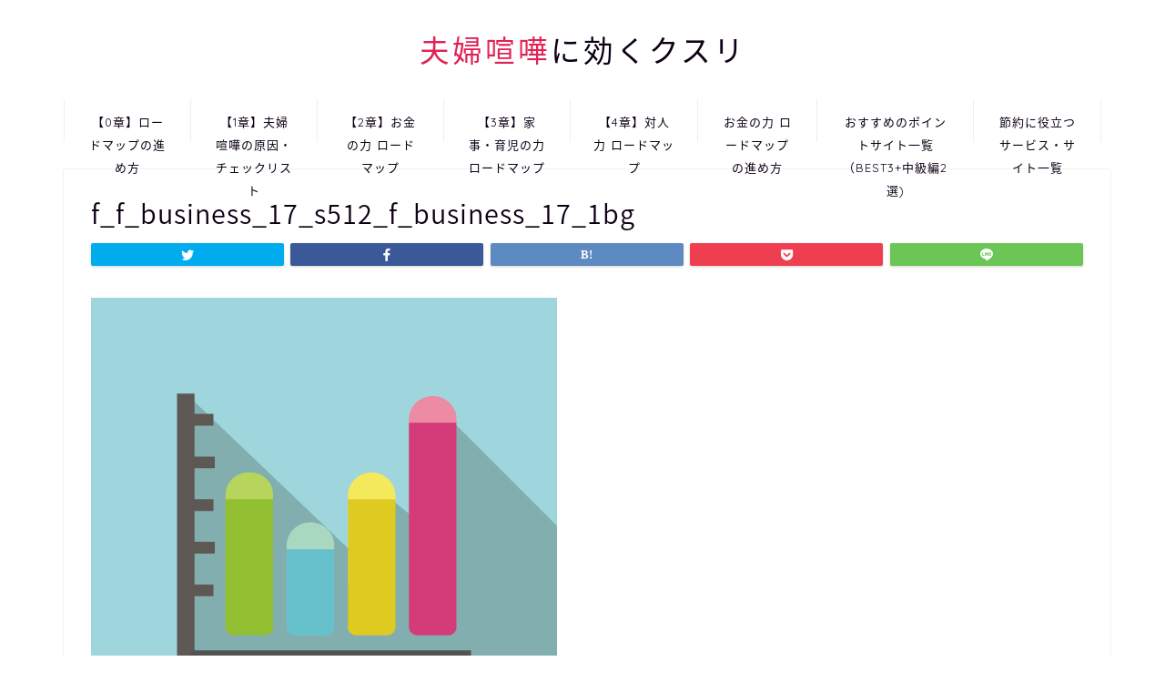

--- FILE ---
content_type: text/html; charset=UTF-8
request_url: https://richplan1000.com/savings/beginner-skill-sideline-success/attachment/f_f_business_17_s512_f_business_17_1bg/
body_size: 13776
content:
<!DOCTYPE html>
<html lang="ja">
<head prefix="og: http://ogp.me/ns# fb: http://ogp.me/ns/fb# article: http://ogp.me/ns/article#">
<meta charset="utf-8">
<meta http-equiv="X-UA-Compatible" content="IE=edge">
<meta name="viewport" content="width=device-width, initial-scale=1">
<!-- ここからOGP -->
<meta property="og:type" content="blog">
<meta property="og:title" content="f_f_business_17_s512_f_business_17_1bg｜夫婦喧嘩に効くクスリ"> 
<meta property="og:url" content="https://richplan1000.com/savings/beginner-skill-sideline-success/attachment/f_f_business_17_s512_f_business_17_1bg/"> 
<meta property="og:description" content=""> 
<meta property="og:image" content="https://richplan1000.com/wp-content/themes/jin/img/noimg.png">
<meta property="og:site_name" content="夫婦喧嘩に効くクスリ">
<meta property="fb:admins" content="">
<meta name="twitter:card" content="summary">
<!-- ここまでOGP --> 

<meta name="description" itemprop="description" content="" >

<title>f_f_business_17_s512_f_business_17_1bg | 夫婦喧嘩に効くクスリ</title>

		<!-- All in One SEO 4.1.3.4 -->
		<meta name="robots" content="max-snippet:-1, max-image-preview:large, max-video-preview:-1"/>
		<meta name="google-site-verification" content="xtCa8Md-Mmue45mbHvnfyT5_N1aQAPpALlLKtEd9B3Q" />
		<meta property="og:site_name" content="夫婦喧嘩に効くクスリ | 夫婦喧嘩に疲れたあなたへ。3つの力（お金の力、家事・育児を楽にする力、対人力）を鍛えて、夫婦喧嘩を無くすブログです。" />
		<meta property="og:type" content="article" />
		<meta property="og:title" content="f_f_business_17_s512_f_business_17_1bg | 夫婦喧嘩に効くクスリ" />
		<meta property="article:published_time" content="2020-09-19T13:48:36Z" />
		<meta property="article:modified_time" content="2020-09-19T13:48:36Z" />
		<meta name="twitter:card" content="summary" />
		<meta name="twitter:domain" content="richplan1000.com" />
		<meta name="twitter:title" content="f_f_business_17_s512_f_business_17_1bg | 夫婦喧嘩に効くクスリ" />
		<meta name="google" content="nositelinkssearchbox" />
		<script type="application/ld+json" class="aioseo-schema">
			{"@context":"https:\/\/schema.org","@graph":[{"@type":"WebSite","@id":"https:\/\/richplan1000.com\/#website","url":"https:\/\/richplan1000.com\/","name":"\u592b\u5a66\u55a7\u5629\u306b\u52b9\u304f\u30af\u30b9\u30ea","description":"\u592b\u5a66\u55a7\u5629\u306b\u75b2\u308c\u305f\u3042\u306a\u305f\u3078\u30023\u3064\u306e\u529b\uff08\u304a\u91d1\u306e\u529b\u3001\u5bb6\u4e8b\u30fb\u80b2\u5150\u3092\u697d\u306b\u3059\u308b\u529b\u3001\u5bfe\u4eba\u529b\uff09\u3092\u935b\u3048\u3066\u3001\u592b\u5a66\u55a7\u5629\u3092\u7121\u304f\u3059\u30d6\u30ed\u30b0\u3067\u3059\u3002","publisher":{"@id":"https:\/\/richplan1000.com\/#organization"}},{"@type":"Organization","@id":"https:\/\/richplan1000.com\/#organization","name":"\u592b\u5a66\u55a7\u5629\u306b\u52b9\u304f\u30af\u30b9\u30ea","url":"https:\/\/richplan1000.com\/"},{"@type":"BreadcrumbList","@id":"https:\/\/richplan1000.com\/savings\/beginner-skill-sideline-success\/attachment\/f_f_business_17_s512_f_business_17_1bg\/#breadcrumblist","itemListElement":[{"@type":"ListItem","@id":"https:\/\/richplan1000.com\/#listItem","position":"1","item":{"@type":"WebPage","@id":"https:\/\/richplan1000.com\/","name":"\u30db\u30fc\u30e0","description":"\u306f\u3058\u3081\u306b \u30100\u7ae0\u3011\u30ed\u30fc\u30c9\u30de\u30c3\u30d7\u306e\u9032\u3081\u65b9 \u21d2\u30100\u7ae0\u3011\u672c\u7de8\u3078 \u672c\u7de8 \u30101\u7ae0\u3011\u592b\u5a66\u55a7\u5629\u306e\u539f\u56e0\u30fb\u30c1\u30a7\u30c3\u30af\u30ea\u30b9","url":"https:\/\/richplan1000.com\/"},"nextItem":"https:\/\/richplan1000.com\/savings\/beginner-skill-sideline-success\/attachment\/f_f_business_17_s512_f_business_17_1bg\/#listItem"},{"@type":"ListItem","@id":"https:\/\/richplan1000.com\/savings\/beginner-skill-sideline-success\/attachment\/f_f_business_17_s512_f_business_17_1bg\/#listItem","position":"2","item":{"@type":"WebPage","@id":"https:\/\/richplan1000.com\/savings\/beginner-skill-sideline-success\/attachment\/f_f_business_17_s512_f_business_17_1bg\/","name":"f_f_business_17_s512_f_business_17_1bg","url":"https:\/\/richplan1000.com\/savings\/beginner-skill-sideline-success\/attachment\/f_f_business_17_s512_f_business_17_1bg\/"},"previousItem":"https:\/\/richplan1000.com\/#listItem"}]},{"@type":"Person","@id":"https:\/\/richplan1000.com\/author\/s081148\/#author","url":"https:\/\/richplan1000.com\/author\/s081148\/","name":"s081148","image":{"@type":"ImageObject","@id":"https:\/\/richplan1000.com\/savings\/beginner-skill-sideline-success\/attachment\/f_f_business_17_s512_f_business_17_1bg\/#authorImage","url":"https:\/\/secure.gravatar.com\/avatar\/3c9275c5f6ea84afc867da24cc51a30a?s=96&d=mm&r=g","width":"96","height":"96","caption":"s081148"}},{"@type":"ItemPage","@id":"https:\/\/richplan1000.com\/savings\/beginner-skill-sideline-success\/attachment\/f_f_business_17_s512_f_business_17_1bg\/#itempage","url":"https:\/\/richplan1000.com\/savings\/beginner-skill-sideline-success\/attachment\/f_f_business_17_s512_f_business_17_1bg\/","name":"f_f_business_17_s512_f_business_17_1bg | \u592b\u5a66\u55a7\u5629\u306b\u52b9\u304f\u30af\u30b9\u30ea","inLanguage":"ja","isPartOf":{"@id":"https:\/\/richplan1000.com\/#website"},"breadcrumb":{"@id":"https:\/\/richplan1000.com\/savings\/beginner-skill-sideline-success\/attachment\/f_f_business_17_s512_f_business_17_1bg\/#breadcrumblist"},"author":"https:\/\/richplan1000.com\/author\/s081148\/#author","creator":"https:\/\/richplan1000.com\/author\/s081148\/#author","datePublished":"2020-09-19T13:48:36+09:00","dateModified":"2020-09-19T13:48:36+09:00"}]}
		</script>
		<script type="text/javascript" >
			window.ga=window.ga||function(){(ga.q=ga.q||[]).push(arguments)};ga.l=+new Date;
			ga('create', "UA-121697263-1", 'auto');
			ga('send', 'pageview');
		</script>
		<script async src="https://www.google-analytics.com/analytics.js"></script>
		<!-- All in One SEO -->

<link rel='dns-prefetch' href='//ajax.googleapis.com' />
<link rel='dns-prefetch' href='//cdnjs.cloudflare.com' />
<link rel='dns-prefetch' href='//use.fontawesome.com' />
<link rel='dns-prefetch' href='//s.w.org' />
<link rel="alternate" type="application/rss+xml" title="夫婦喧嘩に効くクスリ &raquo; フィード" href="https://richplan1000.com/feed/" />
<link rel="alternate" type="application/rss+xml" title="夫婦喧嘩に効くクスリ &raquo; コメントフィード" href="https://richplan1000.com/comments/feed/" />
<link rel="alternate" type="application/rss+xml" title="夫婦喧嘩に効くクスリ &raquo; f_f_business_17_s512_f_business_17_1bg のコメントのフィード" href="https://richplan1000.com/savings/beginner-skill-sideline-success/attachment/f_f_business_17_s512_f_business_17_1bg/feed/" />
		<script type="text/javascript">
			window._wpemojiSettings = {"baseUrl":"https:\/\/s.w.org\/images\/core\/emoji\/13.0.1\/72x72\/","ext":".png","svgUrl":"https:\/\/s.w.org\/images\/core\/emoji\/13.0.1\/svg\/","svgExt":".svg","source":{"concatemoji":"https:\/\/richplan1000.com\/wp-includes\/js\/wp-emoji-release.min.js?ver=5.6.16"}};
			!function(e,a,t){var n,r,o,i=a.createElement("canvas"),p=i.getContext&&i.getContext("2d");function s(e,t){var a=String.fromCharCode;p.clearRect(0,0,i.width,i.height),p.fillText(a.apply(this,e),0,0);e=i.toDataURL();return p.clearRect(0,0,i.width,i.height),p.fillText(a.apply(this,t),0,0),e===i.toDataURL()}function c(e){var t=a.createElement("script");t.src=e,t.defer=t.type="text/javascript",a.getElementsByTagName("head")[0].appendChild(t)}for(o=Array("flag","emoji"),t.supports={everything:!0,everythingExceptFlag:!0},r=0;r<o.length;r++)t.supports[o[r]]=function(e){if(!p||!p.fillText)return!1;switch(p.textBaseline="top",p.font="600 32px Arial",e){case"flag":return s([127987,65039,8205,9895,65039],[127987,65039,8203,9895,65039])?!1:!s([55356,56826,55356,56819],[55356,56826,8203,55356,56819])&&!s([55356,57332,56128,56423,56128,56418,56128,56421,56128,56430,56128,56423,56128,56447],[55356,57332,8203,56128,56423,8203,56128,56418,8203,56128,56421,8203,56128,56430,8203,56128,56423,8203,56128,56447]);case"emoji":return!s([55357,56424,8205,55356,57212],[55357,56424,8203,55356,57212])}return!1}(o[r]),t.supports.everything=t.supports.everything&&t.supports[o[r]],"flag"!==o[r]&&(t.supports.everythingExceptFlag=t.supports.everythingExceptFlag&&t.supports[o[r]]);t.supports.everythingExceptFlag=t.supports.everythingExceptFlag&&!t.supports.flag,t.DOMReady=!1,t.readyCallback=function(){t.DOMReady=!0},t.supports.everything||(n=function(){t.readyCallback()},a.addEventListener?(a.addEventListener("DOMContentLoaded",n,!1),e.addEventListener("load",n,!1)):(e.attachEvent("onload",n),a.attachEvent("onreadystatechange",function(){"complete"===a.readyState&&t.readyCallback()})),(n=t.source||{}).concatemoji?c(n.concatemoji):n.wpemoji&&n.twemoji&&(c(n.twemoji),c(n.wpemoji)))}(window,document,window._wpemojiSettings);
		</script>
		<style type="text/css">
img.wp-smiley,
img.emoji {
	display: inline !important;
	border: none !important;
	box-shadow: none !important;
	height: 1em !important;
	width: 1em !important;
	margin: 0 .07em !important;
	vertical-align: -0.1em !important;
	background: none !important;
	padding: 0 !important;
}
</style>
	<link rel='stylesheet' id='wp-block-library-css'  href='https://richplan1000.com/wp-includes/css/dist/block-library/style.min.css?ver=5.6.16' type='text/css' media='all' />
<link rel='stylesheet' id='contact-form-7-css'  href='https://richplan1000.com/wp-content/plugins/contact-form-7/includes/css/styles.css?ver=5.4.2' type='text/css' media='all' />
<link rel='stylesheet' id='parent-style-css'  href='https://richplan1000.com/wp-content/themes/jin/style.css?ver=5.6.16' type='text/css' media='all' />
<link rel='stylesheet' id='theme-style-css'  href='https://richplan1000.com/wp-content/themes/jin-child/style.css?ver=5.6.16' type='text/css' media='all' />
<link rel='stylesheet' id='fontawesome-style-css'  href='https://use.fontawesome.com/releases/v5.6.3/css/all.css?ver=5.6.16' type='text/css' media='all' />
<link rel='stylesheet' id='swiper-style-css'  href='https://cdnjs.cloudflare.com/ajax/libs/Swiper/4.0.7/css/swiper.min.css?ver=5.6.16' type='text/css' media='all' />
<link rel="https://api.w.org/" href="https://richplan1000.com/wp-json/" /><link rel="alternate" type="application/json" href="https://richplan1000.com/wp-json/wp/v2/media/1631" /><link rel='shortlink' href='https://richplan1000.com/?p=1631' />
<link rel="alternate" type="application/json+oembed" href="https://richplan1000.com/wp-json/oembed/1.0/embed?url=https%3A%2F%2Frichplan1000.com%2Fsavings%2Fbeginner-skill-sideline-success%2Fattachment%2Ff_f_business_17_s512_f_business_17_1bg%2F" />
<link rel="alternate" type="text/xml+oembed" href="https://richplan1000.com/wp-json/oembed/1.0/embed?url=https%3A%2F%2Frichplan1000.com%2Fsavings%2Fbeginner-skill-sideline-success%2Fattachment%2Ff_f_business_17_s512_f_business_17_1bg%2F&#038;format=xml" />
	<style type="text/css">
		#wrapper{
							background-color: #ffffff;
				background-image: url();
					}
		.related-entry-headline-text span:before,
		#comment-title span:before,
		#reply-title span:before{
			background-color: #1a912a;
			border-color: #1a912a!important;
		}
		
		#breadcrumb:after,
		#page-top a{	
			background-color: #393542;
		}
				footer{
			background-color: #393542;
		}
		.footer-inner a,
		#copyright,
		#copyright-center{
			border-color: #fff!important;
			color: #fff!important;
		}
		#footer-widget-area
		{
			border-color: #fff!important;
		}
				.page-top-footer a{
			color: #393542!important;
		}
				#breadcrumb ul li,
		#breadcrumb ul li a{
			color: #393542!important;
		}
		
		body,
		a,
		a:link,
		a:visited,
		.my-profile,
		.widgettitle,
		.tabBtn-mag label{
			color: #0d0015;
		}
		a:hover{
			color: #265fa5;
		}
						.widget_nav_menu ul > li > a:before,
		.widget_categories ul > li > a:before,
		.widget_pages ul > li > a:before,
		.widget_recent_entries ul > li > a:before,
		.widget_archive ul > li > a:before,
		.widget_archive form:after,
		.widget_categories form:after,
		.widget_nav_menu ul > li > ul.sub-menu > li > a:before,
		.widget_categories ul > li > .children > li > a:before,
		.widget_pages ul > li > .children > li > a:before,
		.widget_nav_menu ul > li > ul.sub-menu > li > ul.sub-menu li > a:before,
		.widget_categories ul > li > .children > li > .children li > a:before,
		.widget_pages ul > li > .children > li > .children li > a:before{
			color: #1a912a;
		}
		.widget_nav_menu ul .sub-menu .sub-menu li a:before{
			background-color: #0d0015!important;
		}
		footer .footer-widget,
		footer .footer-widget a,
		footer .footer-widget ul li,
		.footer-widget.widget_nav_menu ul > li > a:before,
		.footer-widget.widget_categories ul > li > a:before,
		.footer-widget.widget_recent_entries ul > li > a:before,
		.footer-widget.widget_pages ul > li > a:before,
		.footer-widget.widget_archive ul > li > a:before,
		footer .widget_tag_cloud .tagcloud a:before{
			color: #fff!important;
			border-color: #fff!important;
		}
		footer .footer-widget .widgettitle{
			color: #fff!important;
			border-color: #e9546b!important;
		}
		footer .widget_nav_menu ul .children .children li a:before,
		footer .widget_categories ul .children .children li a:before,
		footer .widget_nav_menu ul .sub-menu .sub-menu li a:before{
			background-color: #fff!important;
		}
		#drawernav a:hover,
		.post-list-title,
		#prev-next p,
		#toc_container .toc_list li a{
			color: #0d0015!important;
		}
		
		#header-box{
			background-color: #ffffff;
		}
						@media (min-width: 768px) {
		#header-box .header-box10-bg:before,
		#header-box .header-box11-bg:before{
			border-radius: 2px;
		}
		}
										@media (min-width: 768px) {
			.top-image-meta{
				margin-top: calc(0px - 30px);
			}
		}
		@media (min-width: 1200px) {
			.top-image-meta{
				margin-top: calc(0px);
			}
		}
				.pickup-contents:before{
			background-color: #ffffff!important;
		}
		
		.main-image-text{
			color: #3b4675;
		}
		.main-image-text-sub{
			color: #686357;
		}
		
				@media (min-width: 481px) {
			#site-info{
				padding-top: 30px!important;
				padding-bottom: 30px!important;
			}
		}
		
		#site-info span a{
			color: #0d0015!important;
		}
		
				#headmenu .headsns .line a svg{
			fill: #000000!important;
		}
		#headmenu .headsns a,
		#headmenu{
			color: #000000!important;
			border-color:#000000!important;
		}
						.profile-follow .line-sns a svg{
			fill: #1a912a!important;
		}
		.profile-follow .line-sns a:hover svg{
			fill: #e9546b!important;
		}
		.profile-follow a{
			color: #1a912a!important;
			border-color:#1a912a!important;
		}
		.profile-follow a:hover,
		#headmenu .headsns a:hover{
			color:#e9546b!important;
			border-color:#e9546b!important;
		}
				.search-box:hover{
			color:#e9546b!important;
			border-color:#e9546b!important;
		}
				#header #headmenu .headsns .line a:hover svg{
			fill:#e9546b!important;
		}
		.cps-icon-bar,
		#navtoggle:checked + .sp-menu-open .cps-icon-bar{
			background-color: #0d0015;
		}
		#nav-container{
			background-color: #ffffff;
		}
		.menu-box .menu-item svg{
			fill:#0d0015;
		}
		#drawernav ul.menu-box > li > a,
		#drawernav2 ul.menu-box > li > a,
		#drawernav3 ul.menu-box > li > a,
		#drawernav4 ul.menu-box > li > a,
		#drawernav5 ul.menu-box > li > a,
		#drawernav ul.menu-box > li.menu-item-has-children:after,
		#drawernav2 ul.menu-box > li.menu-item-has-children:after,
		#drawernav3 ul.menu-box > li.menu-item-has-children:after,
		#drawernav4 ul.menu-box > li.menu-item-has-children:after,
		#drawernav5 ul.menu-box > li.menu-item-has-children:after{
			color: #0d0015!important;
		}
		#drawernav ul.menu-box li a,
		#drawernav2 ul.menu-box li a,
		#drawernav3 ul.menu-box li a,
		#drawernav4 ul.menu-box li a,
		#drawernav5 ul.menu-box li a{
			font-size: 13px!important;
		}
		#drawernav3 ul.menu-box > li{
			color: #0d0015!important;
		}
		#drawernav4 .menu-box > .menu-item > a:after,
		#drawernav3 .menu-box > .menu-item > a:after,
		#drawernav .menu-box > .menu-item > a:after{
			background-color: #0d0015!important;
		}
		#drawernav2 .menu-box > .menu-item:hover,
		#drawernav5 .menu-box > .menu-item:hover{
			border-top-color: #1a912a!important;
		}
				.cps-info-bar a{
			background-color: #ffcd44!important;
		}
				@media (min-width: 768px) {
			.post-list-mag .post-list-item:not(:nth-child(2n)){
				margin-right: 2.6%;
			}
		}
				@media (min-width: 768px) {
			#tab-1:checked ~ .tabBtn-mag li [for="tab-1"]:after,
			#tab-2:checked ~ .tabBtn-mag li [for="tab-2"]:after,
			#tab-3:checked ~ .tabBtn-mag li [for="tab-3"]:after,
			#tab-4:checked ~ .tabBtn-mag li [for="tab-4"]:after{
				border-top-color: #1a912a!important;
			}
			.tabBtn-mag label{
				border-bottom-color: #1a912a!important;
			}
		}
		#tab-1:checked ~ .tabBtn-mag li [for="tab-1"],
		#tab-2:checked ~ .tabBtn-mag li [for="tab-2"],
		#tab-3:checked ~ .tabBtn-mag li [for="tab-3"],
		#tab-4:checked ~ .tabBtn-mag li [for="tab-4"],
		#prev-next a.next:after,
		#prev-next a.prev:after,
		.more-cat-button a:hover span:before{
			background-color: #1a912a!important;
		}
		

		.swiper-slide .post-list-cat,
		.post-list-mag .post-list-cat,
		.post-list-mag3col .post-list-cat,
		.post-list-mag-sp1col .post-list-cat,
		.swiper-pagination-bullet-active,
		.pickup-cat,
		.post-list .post-list-cat,
		#breadcrumb .bcHome a:hover span:before,
		.popular-item:nth-child(1) .pop-num,
		.popular-item:nth-child(2) .pop-num,
		.popular-item:nth-child(3) .pop-num{
			background-color: #e9546b!important;
		}
		.sidebar-btn a,
		.profile-sns-menu{
			background-color: #e9546b!important;
		}
		.sp-sns-menu a,
		.pickup-contents-box a:hover .pickup-title{
			border-color: #1a912a!important;
			color: #1a912a!important;
		}
				.pickup-image:after{
			display: none;
		}
				.pro-line svg{
			fill: #1a912a!important;
		}
		.cps-post-cat a,
		.meta-cat,
		.popular-cat{
			background-color: #e9546b!important;
			border-color: #e9546b!important;
		}
		.tagicon,
		.tag-box a,
		#toc_container .toc_list > li,
		#toc_container .toc_title{
			color: #1a912a!important;
		}
		.widget_tag_cloud a::before{
			color: #0d0015!important;
		}
		.tag-box a,
		#toc_container:before{
			border-color: #1a912a!important;
		}
		.cps-post-cat a:hover{
			color: #265fa5!important;
		}
		.pagination li:not([class*="current"]) a:hover,
		.widget_tag_cloud a:hover{
			background-color: #1a912a!important;
		}
		.pagination li:not([class*="current"]) a:hover{
			opacity: 0.5!important;
		}
		.pagination li.current a{
			background-color: #1a912a!important;
			border-color: #1a912a!important;
		}
		.nextpage a:hover span {
			color: #1a912a!important;
			border-color: #1a912a!important;
		}
		.cta-content:before{
			background-color: #393542!important;
		}
		.cta-text,
		.info-title{
			color: #877179!important;
		}
		#footer-widget-area.footer_style1 .widgettitle{
			border-color: #e9546b!important;
		}
		.sidebar_style1 .widgettitle,
		.sidebar_style5 .widgettitle{
			border-color: #1a912a!important;
		}
		.sidebar_style2 .widgettitle,
		.sidebar_style4 .widgettitle,
		.sidebar_style6 .widgettitle,
		#home-bottom-widget .widgettitle,
		#home-top-widget .widgettitle,
		#post-bottom-widget .widgettitle,
		#post-top-widget .widgettitle{
			background-color: #1a912a!important;
		}
		#home-bottom-widget .widget_search .search-box input[type="submit"],
		#home-top-widget .widget_search .search-box input[type="submit"],
		#post-bottom-widget .widget_search .search-box input[type="submit"],
		#post-top-widget .widget_search .search-box input[type="submit"]{
			background-color: #e9546b!important;
		}
		
		.tn-logo-size{
			font-size: 240%!important;
		}
		@media (min-width: 481px) {
		.tn-logo-size img{
			width: calc(240%*0.5)!important;
		}
		}
		@media (min-width: 768px) {
		.tn-logo-size img{
			width: calc(240%*2.2)!important;
		}
		}
		@media (min-width: 1200px) {
		.tn-logo-size img{
			width: 240%!important;
		}
		}
		.sp-logo-size{
			font-size: 120%!important;
		}
		.sp-logo-size img{
			width: 120%!important;
		}
				.cps-post-main ul > li:before,
		.cps-post-main ol > li:before{
			background-color: #e9546b!important;
		}
		.profile-card .profile-title{
			background-color: #1a912a!important;
		}
		.profile-card{
			border-color: #1a912a!important;
		}
		.cps-post-main a{
			color:#1e73be;
		}
		.cps-post-main .marker{
			background: -webkit-linear-gradient( transparent 80%, #ffe2e9 0% ) ;
			background: linear-gradient( transparent 80%, #ffe2e9 0% ) ;
		}
		.cps-post-main .marker2{
			background: -webkit-linear-gradient( transparent 60%, #81d742 0% ) ;
			background: linear-gradient( transparent 60%, #81d742 0% ) ;
		}
		.cps-post-main .jic-sc{
			color:#e9546b;
		}
		
		
		.simple-box1{
			border-color:#f79bb1!important;
		}
		.simple-box2{
			border-color:#96ddc1!important;
		}
		.simple-box3{
			border-color:#ea91a9!important;
		}
		.simple-box4{
			border-color:#81d742!important;
		}
		.simple-box4:before{
			background-color: #81d742;
		}
		.simple-box5{
			border-color:#e896c7!important;
		}
		.simple-box5:before{
			background-color: #e896c7;
		}
		.simple-box6{
			background-color:#ffc1c1!important;
		}
		.simple-box7{
			border-color:#e5acac!important;
		}
		.simple-box7:before{
			background-color:#e5acac!important;
		}
		.simple-box8{
			border-color:#96ddc1!important;
		}
		.simple-box8:before{
			background-color:#96ddc1!important;
		}
		.simple-box9:before{
			background-color:#e1c0e8!important;
		}
				.simple-box9:after{
			border-color:#e1c0e8 #e1c0e8 #fff #fff!important;
		}
				
		.kaisetsu-box1:before,
		.kaisetsu-box1-title{
			background-color:#ffb49e!important;
		}
		.kaisetsu-box2{
			border-color:#ea91a9!important;
		}
		.kaisetsu-box2-title{
			background-color:#ea91a9!important;
		}
		.kaisetsu-box4{
			border-color:#ea91a9!important;
		}
		.kaisetsu-box4-title{
			background-color:#ea91a9!important;
		}
		.kaisetsu-box5:before{
			background-color:#96ddc1!important;
		}
		.kaisetsu-box5-title{
			background-color:#96ddc1!important;
		}
		
		.concept-box1{
			border-color:#85db8f!important;
		}
		.concept-box1:after{
			background-color:#85db8f!important;
		}
		.concept-box1:before{
			content:"ポイント"!important;
			color:#85db8f!important;
		}
		.concept-box2{
			border-color:#f7cf6a!important;
		}
		.concept-box2:after{
			background-color:#f7cf6a!important;
		}
		.concept-box2:before{
			content:"注意点"!important;
			color:#f7cf6a!important;
		}
		.concept-box3{
			border-color:#96ddc1!important;
		}
		.concept-box3:after{
			background-color:#96ddc1!important;
		}
		.concept-box3:before{
			content:"メリット"!important;
			color:#96ddc1!important;
		}
		.concept-box4{
			border-color:#ed8989!important;
		}
		.concept-box4:after{
			background-color:#ed8989!important;
		}
		.concept-box4:before{
			content:"デメリット"!important;
			color:#ed8989!important;
		}
		.concept-box5{
			border-color:#9e9e9e!important;
		}
		.concept-box5:after{
			background-color:#9e9e9e!important;
		}
		.concept-box5:before{
			content:"参考"!important;
			color:#9e9e9e!important;
		}
		.concept-box6{
			border-color:#96ddc1!important;
		}
		.concept-box6:after{
			background-color:#96ddc1!important;
		}
		.concept-box6:before{
			content:"メモ"!important;
			color:#96ddc1!important;
		}
		
		.innerlink-box1,
		.blog-card{
			border-color:#9acc1e!important;
		}
		.innerlink-box1-title{
			background-color:#9acc1e!important;
			border-color:#9acc1e!important;
		}
		.innerlink-box1:before,
		.blog-card-hl-box{
			background-color:#9acc1e!important;
		}
				
		.jin-ac-box01-title::after{
			color: #1a912a;
		}
		
		.color-button01 a,
		.color-button01 a:hover,
		.color-button01:before{
			background-color: #96ddc1!important;
		}
		.top-image-btn-color a,
		.top-image-btn-color a:hover,
		.top-image-btn-color:before{
			background-color: #ffcd44!important;
		}
		.color-button02 a,
		.color-button02 a:hover,
		.color-button02:before{
			background-color: #f79bb1!important;
		}
		
		.color-button01-big a,
		.color-button01-big a:hover,
		.color-button01-big:before{
			background-color: #f79bb1!important;
		}
		.color-button01-big a,
		.color-button01-big:before{
			border-radius: 100px!important;
		}
		.color-button01-big a{
			padding-top: 20px!important;
			padding-bottom: 20px!important;
		}
		
		.color-button02-big a,
		.color-button02-big a:hover,
		.color-button02-big:before{
			background-color: #96ddc1!important;
		}
		.color-button02-big a,
		.color-button02-big:before{
			border-radius: 40px!important;
		}
		.color-button02-big a{
			padding-top: 20px!important;
			padding-bottom: 20px!important;
		}
				.color-button01-big{
			width: 75%!important;
		}
		.color-button02-big{
			width: 75%!important;
		}
				
		
					.top-image-btn-color a:hover,
			.color-button01 a:hover,
			.color-button02 a:hover,
			.color-button01-big a:hover,
			.color-button02-big a:hover{
				opacity: 1;
			}
				
		.h2-style01 h2,
		.h2-style02 h2:before,
		.h2-style03 h2,
		.h2-style04 h2:before,
		.h2-style05 h2,
		.h2-style07 h2:before,
		.h2-style07 h2:after,
		.h3-style03 h3:before,
		.h3-style02 h3:before,
		.h3-style05 h3:before,
		.h3-style07 h3:before,
		.h2-style08 h2:after,
		.h2-style10 h2:before,
		.h2-style10 h2:after,
		.h3-style02 h3:after,
		.h4-style02 h4:before{
			background-color: #1a912a!important;
		}
		.h3-style01 h3,
		.h3-style04 h3,
		.h3-style05 h3,
		.h3-style06 h3,
		.h4-style01 h4,
		.h2-style02 h2,
		.h2-style08 h2,
		.h2-style08 h2:before,
		.h2-style09 h2,
		.h4-style03 h4{
			border-color: #1a912a!important;
		}
		.h2-style05 h2:before{
			border-top-color: #1a912a!important;
		}
		.h2-style06 h2:before,
		.sidebar_style3 .widgettitle:after{
			background-image: linear-gradient(
				-45deg,
				transparent 25%,
				#1a912a 25%,
				#1a912a 50%,
				transparent 50%,
				transparent 75%,
				#1a912a 75%,
				#1a912a			);
		}
				.jin-h2-icons.h2-style02 h2 .jic:before,
		.jin-h2-icons.h2-style04 h2 .jic:before,
		.jin-h2-icons.h2-style06 h2 .jic:before,
		.jin-h2-icons.h2-style07 h2 .jic:before,
		.jin-h2-icons.h2-style08 h2 .jic:before,
		.jin-h2-icons.h2-style09 h2 .jic:before,
		.jin-h2-icons.h2-style10 h2 .jic:before,
		.jin-h3-icons.h3-style01 h3 .jic:before,
		.jin-h3-icons.h3-style02 h3 .jic:before,
		.jin-h3-icons.h3-style03 h3 .jic:before,
		.jin-h3-icons.h3-style04 h3 .jic:before,
		.jin-h3-icons.h3-style05 h3 .jic:before,
		.jin-h3-icons.h3-style06 h3 .jic:before,
		.jin-h3-icons.h3-style07 h3 .jic:before,
		.jin-h4-icons.h4-style01 h4 .jic:before,
		.jin-h4-icons.h4-style02 h4 .jic:before,
		.jin-h4-icons.h4-style03 h4 .jic:before,
		.jin-h4-icons.h4-style04 h4 .jic:before{
			color:#1a912a;
		}
		
		@media all and (-ms-high-contrast:none){
			*::-ms-backdrop, .color-button01:before,
			.color-button02:before,
			.color-button01-big:before,
			.color-button02-big:before{
				background-color: #595857!important;
			}
		}
		
		.jin-lp-h2 h2,
		.jin-lp-h2 h2{
			background-color: transparent!important;
			border-color: transparent!important;
			color: #0d0015!important;
		}
		.jincolumn-h3style2{
			border-color:#1a912a!important;
		}
		.jinlph2-style1 h2:first-letter{
			color:#1a912a!important;
		}
		.jinlph2-style2 h2,
		.jinlph2-style3 h2{
			border-color:#1a912a!important;
		}
		.jin-photo-title .jin-fusen1-down,
		.jin-photo-title .jin-fusen1-even,
		.jin-photo-title .jin-fusen1-up{
			border-left-color:#1a912a;
		}
		.jin-photo-title .jin-fusen2,
		.jin-photo-title .jin-fusen3{
			background-color:#1a912a;
		}
		.jin-photo-title .jin-fusen2:before,
		.jin-photo-title .jin-fusen3:before {
			border-top-color: #1a912a;
		}
		.has-huge-font-size{
			font-size:42px!important;
		}
		.has-large-font-size{
			font-size:36px!important;
		}
		.has-medium-font-size{
			font-size:20px!important;
		}
		.has-normal-font-size{
			font-size:16px!important;
		}
		.has-small-font-size{
			font-size:13px!important;
		}
		
		
	</style>
<style type="text/css">.broken_link, a.broken_link {
	text-decoration: line-through;
}</style><link rel="icon" href="https://richplan1000.com/wp-content/uploads/2021/03/cropped-d160a53f71104dc4e5ed3c300ba3ba79-32x32.jpg" sizes="32x32" />
<link rel="icon" href="https://richplan1000.com/wp-content/uploads/2021/03/cropped-d160a53f71104dc4e5ed3c300ba3ba79-192x192.jpg" sizes="192x192" />
<link rel="apple-touch-icon" href="https://richplan1000.com/wp-content/uploads/2021/03/cropped-d160a53f71104dc4e5ed3c300ba3ba79-180x180.jpg" />
<meta name="msapplication-TileImage" content="https://richplan1000.com/wp-content/uploads/2021/03/cropped-d160a53f71104dc4e5ed3c300ba3ba79-270x270.jpg" />
		<style type="text/css" id="wp-custom-css">
			.proflink a{
	display:block;
	text-align:center;
	padding:7px 10px;
	background:#aaa;/*カラーは変更*/
	width:50%;
	margin:0 auto;
	margin-top:20px;
	border-radius:20px;
	border:3px double #fff;
	font-size:0.65rem;
	color:#fff;
}
.proflink a:hover{
		opacity:0.75;
}
@media (min-width: 768px) {
  .shoplinkbk1,
  .shoplinkkino{
    margin-right: 8px; } 
}

@media (max-width: 767px) {
  .shoplinkbk1,
  .shoplinkkino{
    margin: 0 auto;
    margin-bottom: 1px; } 
}

@media (max-width: 767px) {
  .shoplinkbk1 a,
  .shoplinkkino a{
    padding: 10px; } }

@media (min-width: 768px) {
  .shoplinkbk1 a,
  .shoplinkkino a{
    font-size: 0.8rem;
    padding: 12px 5px; } }

@media (min-width: 1024px) {
  .shoplinkbk1 a,
  .shoplinkkino a{
    padding: 12px 12px; } }

.shoplinkbk1 a,
.shoplinkkino a {
  display: block;
  font-size: 0.85rem;
  text-decoration: none !important;
  color: #fff !important;
  text-align: center;
  border-radius: 2px; }

.shoplinkbk1 a {
  background: #0085cd;
}

.shoplinkkino a{
  background: #85cd00;
}
@media (min-width: 768px) {
.shoplinkseven{
margin-right: 8px; }
}

@media (max-width: 767px) {
.shoplinkseven{
margin: 0 auto;
margin-bottom: 1px; }
}

@media (max-width: 767px) {
.shoplinkseven a{
padding: 10px; } }

@media (min-width: 768px) {
.shoplinkseven a{
font-size: 0.8rem;
padding: 12px 5px; } }

@media (min-width: 1024px) {
.shoplinkseven a{
padding: 12px 12px; } }

.shoplinkseven a {
display: block;
font-size: 0.85rem;
text-decoration: none !important;
color: #fff !important;
text-align: center;
border-radius: 2px; }

.shoplinkseven a{
background: #FF773E;
}
@media (min-width: 768px) {
.shoplinkrakukobo{
margin-right: 8px; }
}

@media (max-width: 767px) {
.shoplinkrakukobo{
margin: 0 auto;
margin-bottom: 1px; }
}

@media (max-width: 767px) {
.shoplinkrakukobo a{
padding: 10px; } }

@media (min-width: 768px) {
.shoplinkrakukobo a{
font-size: 0.8rem;
padding: 12px 5px; } }

@media (min-width: 1024px) {
.shoplinkrakukobo a{
padding: 12px 12px; } }

.shoplinkrakukobo a {
display: block;
font-size: 0.85rem;
text-decoration: none !important;
color: #fff !important;
text-align: center;
border-radius: 2px; }

.shoplinkrakukobo a{
background: #FF69A3;
}

/************************************
** トップページカスタマイズ
************************************/
.home .cps-post-main{
  padding-top:0;
}
.home .top-wrap{
  display:-webkit-box;
    display:-ms-flexbox;
    display:flex;
  -webkit-box-pack: justify;
  -ms-flex-pack: justify;
  justify-content:space-between;
  -ms-flex-wrap: wrap;
  flex-wrap:wrap;
  margin-bottom:1rem;
}
.home .top-wrap .blog-card-hl-box{
  display:none;
}
.home .top-wrap .blog-card{
  border:none;
  box-shadow: 0px 1px 3px rgba(0, 0, 0, 0.18);
  background:#fff;
  padding:0 !important;
  margin:1rem 0 !important;
  flex-basis:48%;
}
.home .top-wrap .blog-card:hover{
  transform: translateY(-3px);
  box-shadow: 0px 3px 18px 3px rgba(0, 0, 0, 0.08);
  opacity:1 !important;
}
.home .top-wrap .blog-card:hover .blog-card-thumbnail img{
  transform:none;
}
.home .top-wrap .blog-card-box{
  display:block;
}
.home .top-wrap .blog-card-content{
  flex:unset;
}
.home .top-wrap .blog-card-thumbnail {
  margin: 0 !important;
  flex: unset;
  overflow: visible;
}
.home .blog-card-title{
  padding:1rem;
}
.home .blog-card-excerpt{
  display:none;
}
.home h1.cps-post-title{
  display:none;
}
.home .cps-post-main-box h2:first-of-type{
  margin-top:0 !important;
}
.home .share-top,.home .share{
  display:none;
}
/*(スマホ)480px以下*/
@media screen and (max-width: 480px){
  .home .top-wrap{
    -webkit-box-orient: vertical;
    -webkit-box-direction: normal;
    -ms-flex-direction: column;
    flex-direction:column;
  }
  .home .top-2{
    -webkit-box-orient: horizontal !important;
    -webkit-box-direction: normal !important;
    -ms-flex-direction: row !important;
    flex-direction: row !important;
  }
}

.reviewBox {
  display: block;
  max-width: 500px;
  background: #FAFAFA;
  border: 3px solid #DBDBDB;
  margin: 20px auto;
  padding: 0;
  border-radius: 10px;
}

.reviewBox .reviewBox_content {
  padding: 30px;
}

.reviewBox .reviewBox_title1 {
  margin: 0;
  padding: 12px;
  background: #DBDBDB;
  text-align: center;
  font-size: 15px !important;
  font-weight: bold;
  line-height: 1.3em;
}

.reviewBox .reviewBox_title1:before {
  font-family: "Font Awesome 5 Free";
  content: "\f005";
  font-weight: 600;
  padding-right: 5px;
  font-size: .9em !important
}

.reviewBox p {
  margin: 0;
  padding: 0;
  letter-spacing:0;
}

.reviewBox .reviewBox_title2 {
  margin: 0;
  line-height: 1.3em;
  font-size: 16px;
  margin-bottom: 10px;
  font-weight: bold;
}

.reviewBox .reviewBox_title2:before {
  content: none !important;
}

.reviewBox .reviewBox_top {
  margin: auto;
  display: -webkit-flex;
  display: -moz-flex;
  display: -ms-flex;
  display: -o-flex;
  display: flex;
}

.reviewBox .reviewBox_top p {
  margin: 0;
  padding: 0;
  line-height: 1.3em;
  padding-bottom: 12px;
  font-size: 15px !important;
}

.reviewBox .reviewBox_top p:before {
  font-family: "Font Awesome 5 Free";
  content: "\f00c";
  font-weight: 600;
  padding-right: 5px;
  font-size: .8em !important;
}

.reviewBox .reviewBox_top .reviewBox_left,
.reviewBox .reviewBox_top .reviewBox_right {
  width: 50%;
}

.reviewBox .reviewBox_top .reviewBox_right img {
  display: block;
  margin: auto;
  width: 160px;
}

.reviewBox .reviewBox_center {
  margin-top: 10px;
}

.reviewBox .reviewLink {
  display: -webkit-flex;
  display: -moz-flex;
  display: -ms-flex;
  display: -o-flex;
  display: flex;
  -webkit-box-pack: center;
  -ms-flex-pack: center;
  justify-content: center;
}

.reviewBox .reviewLink a {
  font-size: 15px !important;
  color: #444 !important;
  border: 2px solid #444;
  padding: .6em 2em;
  margin: 5px;
  width: 50%;
  text-align: center;
  margin-top: 30px;
  text-decoration: none;
}

.reviewBox .reviewLink a:nth-child(2) {
  background: #444;
  color: #fff !important;
}

.reviewBox .reviewLink a:before {
  font-family: "Font Awesome 5 Free";
  content: "\f138";
  font-weight: 600;
  padding-right: 5px;
}

.reviewBox .reviewBox_center {
  display: -webkit-flex;
  display: -moz-flex;
  display: -ms-flex;
  display: -o-flex;
  display: flex;
  padding: 20px 0;
}

.reviewBox .reviewBox_center .progress-circle {
  width: 25%;
  margin: auto;
}

.reviewBox .progress-circle {
  font-size: 12px !important;
  margin: 20px;
  position: relative;
  /* so that children can be absolutely positioned */
  padding: 0;
  width: 5em !important;
  height: 5em !important;
  background-color: #FBEFC6;
  border-radius: 50%;
  line-height: 5em;
}

.reviewBox .reviewBox_score {
  font-size: 13px !important;
  text-align: center;
  line-height: 1em;
  z-index: 4;
  padding-top: 5.5em;
  display: block;
  font-weight: 600;
}

.reviewBox .reviewBox_score p {
  margin: 0;
  font-size: 12px !important;
  width: 120% !important;
  margin-left: -10% !important;
}


.reviewBox .progress-circle:after {
  border: none;
  position: absolute;
  top: 0.5em;
  left: 0.5em;
  text-align: center;
  display: block;
  border-radius: 50%;
  width: 4em;
  height: 4em;
  background-color: #FAFAFA;
  content: " ";
}

.reviewBox .progress-circle .progress-text {
  position: absolute;
  line-height: 2.6em;
  width: 2.6em;
  text-align: center;
  display: block;
  color: #444 !important;
  font-size: 23px !important;
  z-index: 2;
  font-family: -apple-system, BlinkMacSystemFont, Roboto, "Helvetica Neue", HelveticaNeue, "游ゴシック体", YuGothic, "游ゴシック Medium", "Yu Gothic Medium", "游ゴシック", "Yu Gothic", "Sogoe UI", Verdana, "メイリオ", Meiryo, sans-serif;
}

.reviewBox .left-half-clipper {
  border-radius: 50%;
  width: 5em;
  height: 5em;
  position: absolute;
  /* needed for clipping */
  clip: rect(0, 5em, 5em, 2.5em);
  /* clips the whole left half*/
}

.reviewBox .progress-circle.over50 .left-half-clipper {
  clip: rect(auto, auto, auto, auto);
}

.reviewBox .value-bar {
  position: absolute;
  /*needed for clipping*/
  clip: rect(0, 2.5em, 5em, 0);
  width: 5em !important;
  height: 5em !important;
  border-radius: 50%;
  border: 0.45em solid #FCCB28;
  box-sizing: border-box;

}

.reviewBox .progress-circle.over50 .first50-bar {
  position: absolute;
  /*needed for clipping*/
  clip: rect(0, 5em, 5em, 2.5em);
  background-color: #FCCB28;
  border-radius: 50%;
  width: 5em;
  height: 5em;
}

.reviewBox .progress-circle:not(.over50) .first50-bar {
  display: none;
}


.reviewBox .progress-circle.p0 .value-bar {
  display: none;
}

.reviewBox .progress-circle.p1 .value-bar {
  transform: rotate(4deg);
}

.reviewBox .progress-circle.p10 .value-bar {
  transform: rotate(36deg);
}

.reviewBox .progress-circle.p20 .value-bar {
  transform: rotate(72deg);
}

.reviewBox .progress-circle.p30 .value-bar {
  transform: rotate(108deg);
}

.reviewBox .progress-circle.p40 .value-bar {
  transform: rotate(144deg);
}

.reviewBox .progress-circle.p50 .value-bar {
  transform: rotate(180deg);
}

.reviewBox .progress-circle.p60 .value-bar {
  transform: rotate(216deg);
}

.reviewBox .progress-circle.p70 .value-bar {
  transform: rotate(252deg);
}

.reviewBox .progress-circle.p80 .value-bar {
  transform: rotate(288deg);
}

.reviewBox .progress-circle.p90 .value-bar {
  transform: rotate(324deg);
}

.reviewBox .progress-circle.p100 .value-bar {
  transform: rotate(360deg);
}


@media screen and (max-width:480px) {
  .reviewBox .reviewBox_content {
    padding: 15px;
  }
  
  .reviewBox .reviewBox_top .reviewBox_right img {
  width: 220px;
  }
  
  .reviewBox .reviewBox_top p {
  font-size: 13px !important;
  }
  
  .reviewBox .reviewBox_top p:first-child {
  font-size: 15px !important;
  }

  .reviewBox .reviewBox_center {
    padding: 0;
    margin-top: 20px;
    margin-bottom: 20px;
  }

  .reviewBox .reviewLink a {
    padding: .5em;
  }

  .reviewBox .reviewBox_top {
    flex-direction: column;
    flex-wrap: wrap;
    justify-content: center;
    align-items: center;
  }

  .reviewBox .reviewBox_top .reviewBox_left {
    -webkit-box-ordinal-group: 2;
    -ms-flex-order: 2;
    -webkit-order: 2;
    order: 2;
    width: 90%;
    margin: auto;
    margin-top: 20px;
  }

  .reviewBox .reviewBox_top .reviewBox_right {
    -webkit-box-ordinal-group: 1;
    -ms-flex-order: 1;
    -webkit-order: 1;
    order: 1;
    width: 100%;
  }

  .reviewBox .reviewLink a {
    font-size: 13px !important;
  }

  .reviewBox .progress-circle .progress-text {
    line-height: 2.2em;
    width: 2.2em;
    font-size: 23px !important;
  }

  .reviewBox .progress-circle {
    font-size: 10px !important;
  }

  .reviewBox .reviewBox_score p {
    font-size: 10px !important;
  }
  
  .reviewBox .reviewBox_score{
    padding-top: 4.4em;
  }
}

@media (max-width: 767px) {
  #main-contents {
    width: calc(100% - 30px);
  }
}
@media (min-width: 768px) {
  #main-contents {
    width: calc(100% - 16.6666666667px);
  }
}
@media (min-width: 1024px) {
  #main-contents {
    width: calc(100% - 50.25px);
  }
}
@media (max-width: 767px) {
  #sidebar {
    display: none;
  }
}
@media (min-width: 768px) {
  #sidebar {
    display: none;
  }
}
@media (min-width: 1024px) {
  #sidebar {
    display: none;
  }
}		</style>
			
<!--カエレバCSS-->
<link href="https://richplan1000.com/wp-content/themes/jin/css/kaereba.css" rel="stylesheet" />
<!--アプリーチCSS-->
<link href="https://richplan1000.com/wp-content/themes/jin/css/appreach.css" rel="stylesheet" />

<meta name="p:domain_verify" content="f43bfae6d20843505ac9c5c5115fe17f"/>

<link rel="stylesheet" href="https://cdnjs.cloudflare.com/ajax/libs/font-awesome/5.13.0/css/all.min.css">
</head>
<body class="attachment attachment-template-default single single-attachment postid-1631 attachmentid-1631 attachment-jpeg" id="nts-style">
<div id="wrapper">

		
	<div id="scroll-content" class="animate">
	
		<!--ヘッダー-->

					<div id="header-box" class="tn_on header-box animate">
	<div id="header" class="header-type2 header animate">
		
		<div id="site-info" class="ef">
												<span class="tn-logo-size"><a href='https://richplan1000.com/' title='夫婦喧嘩に効くクスリ' rel='home'><span style="color:#e22255">夫婦喧嘩</span>に効くクスリ</a></span>
									</div>

	
		
	</div>
	
		
</div>

	

	
	<!--ヘッダー画像-->
													<!--ヘッダー画像-->

	
	<!--グローバルナビゲーション layout1-->
				<div id="nav-container" class="header-style5-animate animate">
			<div id="drawernav2" class="ef">
				<nav class="fixed-content"><ul class="menu-box"><li class="menu-item menu-item-type-post_type menu-item-object-page menu-item-2441"><a href="https://richplan1000.com/top/way-of-proceeding/">【0章】ロードマップの進め方</a></li>
<li class="menu-item menu-item-type-post_type menu-item-object-page menu-item-2738"><a href="https://richplan1000.com/1-checklist-quarrel-between-husband-and-wife/">【1章】夫婦喧嘩の原因・チェックリスト</a></li>
<li class="menu-item menu-item-type-post_type menu-item-object-page menu-item-2744"><a href="https://richplan1000.com/2-money-roadmap-quarrel-between-husband-and-wife/">【2章】お金の力 ロードマップ</a></li>
<li class="menu-item menu-item-type-post_type menu-item-object-page menu-item-2756"><a href="https://richplan1000.com/3-household-cares-infant-rearing-quarrel-between-husband-and-wife/">【3章】家事・育児の力 ロードマップ</a></li>
<li class="menu-item menu-item-type-post_type menu-item-object-page menu-item-2760"><a href="https://richplan1000.com/4-interpersonal-communication-quarrel-between-husband-and-wife/">【4章】対人力 ロードマップ</a></li>
<li class="menu-item menu-item-type-post_type menu-item-object-page menu-item-2764"><a href="https://richplan1000.com/money-roadmap-initially/">お金の力 ロードマップの進め方</a></li>
<li class="menu-item menu-item-type-post_type menu-item-object-page menu-item-2846"><a href="https://richplan1000.com/pointsite-recommended/">おすすめのポイントサイト一覧（BEST3+中級編2選)</a></li>
<li class="menu-item menu-item-type-post_type menu-item-object-page menu-item-2870"><a href="https://richplan1000.com/saving-site-service-list/">節約に役立つサービス・サイト一覧</a></li>
</ul></nav>			</div>
		</div>
				<!--グローバルナビゲーション layout1-->
		
		<!--ヘッダー-->

		<div class="clearfix"></div>

			
																				
			
	<div id="contents">
		
		<!--メインコンテンツ-->
		<main id="main-contents" class="main-contents article_style1 animate" itemprop="mainContentOfPage">
				<section class="cps-post-box hentry">
											<article class="cps-post">
							<header class="cps-post-header">
								<h1 class="cps-post-title entry-title" itemprop="headline">f_f_business_17_s512_f_business_17_1bg</h1>
								<div class="cps-post-meta vcard">
									<span class="writer fn" itemprop="author" itemscope itemtype="https://schema.org/Person"><span itemprop="name">s081148</span></span>
									<span class="cps-post-cat" itemprop="keywords"></span>
									<span class="cps-post-date-box">
											<div style="display: none;">
		<span class="cps-post-date"><i class="jic jin-ifont-watch" aria-hidden="true"></i>&nbsp;<time class="entry-date date published" datetime="2020-09-19T22:48:36+09:00">2020年9月19日</time></span>
		<time class="entry-date date updated" datetime=""></time>
	</div>
									</span>
								</div>
																											<div class="share-top sns-design-type01">
	<div class="sns-top">
		<ol>
			<!--ツイートボタン-->
							<li class="twitter"><a href="https://twitter.com/share?url=https%3A%2F%2Frichplan1000.com%2Fsavings%2Fbeginner-skill-sideline-success%2Fattachment%2Ff_f_business_17_s512_f_business_17_1bg%2F&text=f_f_business_17_s512_f_business_17_1bg - 夫婦喧嘩に効くクスリ"><i class="jic jin-ifont-twitter"></i></a>
				</li>
						<!--Facebookボタン-->
							<li class="facebook">
				<a href="https://www.facebook.com/sharer.php?src=bm&u=https%3A%2F%2Frichplan1000.com%2Fsavings%2Fbeginner-skill-sideline-success%2Fattachment%2Ff_f_business_17_s512_f_business_17_1bg%2F&t=f_f_business_17_s512_f_business_17_1bg - 夫婦喧嘩に効くクスリ" onclick="javascript:window.open(this.href, '', 'menubar=no,toolbar=no,resizable=yes,scrollbars=yes,height=300,width=600');return false;"><i class="jic jin-ifont-facebook-t" aria-hidden="true"></i></a>
				</li>
						<!--はてブボタン-->
							<li class="hatebu">
				<a href="https://b.hatena.ne.jp/add?mode=confirm&url=https%3A%2F%2Frichplan1000.com%2Fsavings%2Fbeginner-skill-sideline-success%2Fattachment%2Ff_f_business_17_s512_f_business_17_1bg%2F" onclick="javascript:window.open(this.href, '', 'menubar=no,toolbar=no,resizable=yes,scrollbars=yes,height=400,width=510');return false;" ><i class="font-hatena"></i></a>
				</li>
						<!--Poketボタン-->
							<li class="pocket">
				<a href="https://getpocket.com/edit?url=https%3A%2F%2Frichplan1000.com%2Fsavings%2Fbeginner-skill-sideline-success%2Fattachment%2Ff_f_business_17_s512_f_business_17_1bg%2F&title=f_f_business_17_s512_f_business_17_1bg - 夫婦喧嘩に効くクスリ"><i class="jic jin-ifont-pocket" aria-hidden="true"></i></a>
				</li>
							<li class="line">
				<a href="https://line.me/R/msg/text/?https%3A%2F%2Frichplan1000.com%2Fsavings%2Fbeginner-skill-sideline-success%2Fattachment%2Ff_f_business_17_s512_f_business_17_1bg%2F"><i class="jic jin-ifont-line" aria-hidden="true"></i></a>
				</li>
		</ol>
	</div>
</div>
<div class="clearfix"></div>
																								</header>

							<div class="cps-post-main-box">
								<div class="cps-post-main h2-style05 h3-style01 h4-style01 entry-content m-size m-size-sp" itemprop="articleBody">

																													<p>
											<a href="https://richplan1000.com/wp-content/uploads/2020/09/f_f_business_17_s512_f_business_17_1bg.jpg" target="_blank"><img src="https://richplan1000.com/wp-content/uploads/2020/09/f_f_business_17_s512_f_business_17_1bg.jpg" width="512" height="512" alt="" /></a>
										</p>
																		
								</div>
							</div>
						</article>
														</section>
			
															</main>
		<!--サイドバー-->
	</div>
	<div class="clearfix"></div>
	<!--フッター-->
			<!-- breadcrumb -->
<div id="breadcrumb" class="footer_type1">
	<ul itemscope itemtype="https://schema.org/BreadcrumbList">
		
		<div class="page-top-footer"><a class="totop"><i class="jic jin-ifont-arrowtop"></i></a></div>
		
		<li itemprop="itemListElement" itemscope itemtype="https://schema.org/ListItem">
			<a href="https://richplan1000.com/" itemid="https://richplan1000.com/" itemscope itemtype="https://schema.org/Thing" itemprop="item">
				<i class="jic jin-ifont-home space-i" aria-hidden="true"></i><span itemprop="name">HOME</span>
			</a>
			<meta itemprop="position" content="1">
		</li>
		
				
				<li itemprop="itemListElement" itemscope itemtype="https://schema.org/ListItem">
			<i class="jic jin-ifont-arrow space" aria-hidden="true"></i>
			<a href="#" itemid="" itemscope itemtype="https://schema.org/Thing" itemprop="item">
				<span itemprop="name">f_f_business_17_s512_f_business_17_1bg</span>
			</a>
			<meta itemprop="position" content="2">		</li>
			</ul>
</div>
<!--breadcrumb-->			<footer role="contentinfo" itemscope itemtype="https://schema.org/WPFooter">
	
		<!--ここからフッターウィジェット-->
		
								<div id="footer-widget-area" class="footer_style2 footer_type1">
				<div id="footer-widget-box">
					<div id="footer-widget-left">
						<div id="text-5" class="footer-widget widget_text"><div class="widgettitle ef">このサイトについて</div>			<div class="textwidget"><p>節約、資産運用、収入UPを主軸に”1,000万円貯めるための技術”を紹介していきます。 貯金できる体質に導くことで、”理想の人生を掴み取る手助け”をすることがこのロードマップの目的です。</p>
</div>
		</div>					</div>
					<div id="footer-widget-center">
											</div>
					<div id="footer-widget-right">
						<div id="categories-2" class="footer-widget widget_categories"><div class="widgettitle ef">カテゴリー</div>
			<ul>
					<li class="cat-item cat-item-190"><a href="https://richplan1000.com/category/chapter1/">1章：節約ロードマップ　</a>
</li>
	<li class="cat-item cat-item-188"><a href="https://richplan1000.com/category/chapter0/">0章：ロードマップの進め方</a>
</li>
	<li class="cat-item cat-item-117"><a href="https://richplan1000.com/category/preparation/">【1章 準備編】まずやること</a>
</li>
	<li class="cat-item cat-item-6"><a href="https://richplan1000.com/category/economy/">【2章 実践編】節約</a>
<ul class='children'>
	<li class="cat-item cat-item-169"><a href="https://richplan1000.com/category/economy/cashless/">キャッシュレス決済</a>
</li>
	<li class="cat-item cat-item-160"><a href="https://richplan1000.com/category/economy/rakuten/">楽天経済圏</a>
</li>
	<li class="cat-item cat-item-158"><a href="https://richplan1000.com/category/economy/fuel-and-light-expenses/">光熱費</a>
</li>
	<li class="cat-item cat-item-155"><a href="https://richplan1000.com/category/economy/smartphone/">スマホ・格安SIM</a>
</li>
	<li class="cat-item cat-item-152"><a href="https://richplan1000.com/category/economy/insurance/">保険</a>
</li>
	<li class="cat-item cat-item-147"><a href="https://richplan1000.com/category/economy/car/">車</a>
</li>
	<li class="cat-item cat-item-140"><a href="https://richplan1000.com/category/economy/housing/">住宅</a>
</li>
</ul>
</li>
	<li class="cat-item cat-item-5"><a href="https://richplan1000.com/category/savings/">【3章 実践編】収入源UP</a>
<ul class='children'>
	<li class="cat-item cat-item-174"><a href="https://richplan1000.com/category/savings/%e8%bb%a2%e8%81%b7/">転職</a>
</li>
	<li class="cat-item cat-item-173"><a href="https://richplan1000.com/category/savings/%e5%89%af%e6%a5%ad/">副業</a>
</li>
	<li class="cat-item cat-item-165"><a href="https://richplan1000.com/category/savings/point-activation/">ポイ活</a>
</li>
</ul>
</li>
	<li class="cat-item cat-item-7"><a href="https://richplan1000.com/category/term-asset-management/">【4章 実践編】資産運用</a>
<ul class='children'>
	<li class="cat-item cat-item-177"><a href="https://richplan1000.com/category/term-asset-management/%e9%95%b7%e6%9c%9f%e6%8a%95%e8%b3%87/">長期投資</a>
</li>
	<li class="cat-item cat-item-106"><a href="https://richplan1000.com/category/term-asset-management/investment/">株式投資</a>
</li>
</ul>
</li>
	<li class="cat-item cat-item-120"><a href="https://richplan1000.com/category/knowledge/">【番外編】お金の豆知識</a>
<ul class='children'>
	<li class="cat-item cat-item-129"><a href="https://richplan1000.com/category/knowledge/method/">手順解説</a>
</li>
	<li class="cat-item cat-item-110"><a href="https://richplan1000.com/category/knowledge/system-of-the-money/">お金の制度</a>
</li>
	<li class="cat-item cat-item-53"><a href="https://richplan1000.com/category/knowledge/bonus/">ボーナス</a>
</li>
	<li class="cat-item cat-item-108"><a href="https://richplan1000.com/category/knowledge/earning-extra-money/">小遣い稼ぎ</a>
</li>
	<li class="cat-item cat-item-109"><a href="https://richplan1000.com/category/knowledge/bank/">銀行</a>
</li>
</ul>
</li>
	<li class="cat-item cat-item-1"><a href="https://richplan1000.com/category/%e6%9c%aa%e5%88%86%e9%a1%9e/">未分類</a>
</li>
			</ul>

			</div>					</div>
				</div>
			</div>
						<div class="footersen"></div>
				
		
		<div class="clearfix"></div>
		
		<!--ここまでフッターウィジェット-->
	
					<div id="footer-box">
				<div class="footer-inner">
					<span id="copyright-center" itemprop="copyrightHolder"><i class="jic jin-ifont-copyright" aria-hidden="true"></i>2021–2026&nbsp;&nbsp;夫婦喧嘩に効くクスリ</span>
				</div>
			</div>
				<div class="clearfix"></div>
	</footer>
	
	
	
		
	</div><!--scroll-content-->

			
</div><!--wrapper-->

<script type='text/javascript' src='https://richplan1000.com/wp-includes/js/dist/vendor/wp-polyfill.min.js?ver=7.4.4' id='wp-polyfill-js'></script>
<script type='text/javascript' id='wp-polyfill-js-after'>
( 'fetch' in window ) || document.write( '<script src="https://richplan1000.com/wp-includes/js/dist/vendor/wp-polyfill-fetch.min.js?ver=3.0.0"></scr' + 'ipt>' );( document.contains ) || document.write( '<script src="https://richplan1000.com/wp-includes/js/dist/vendor/wp-polyfill-node-contains.min.js?ver=3.42.0"></scr' + 'ipt>' );( window.DOMRect ) || document.write( '<script src="https://richplan1000.com/wp-includes/js/dist/vendor/wp-polyfill-dom-rect.min.js?ver=3.42.0"></scr' + 'ipt>' );( window.URL && window.URL.prototype && window.URLSearchParams ) || document.write( '<script src="https://richplan1000.com/wp-includes/js/dist/vendor/wp-polyfill-url.min.js?ver=3.6.4"></scr' + 'ipt>' );( window.FormData && window.FormData.prototype.keys ) || document.write( '<script src="https://richplan1000.com/wp-includes/js/dist/vendor/wp-polyfill-formdata.min.js?ver=3.0.12"></scr' + 'ipt>' );( Element.prototype.matches && Element.prototype.closest ) || document.write( '<script src="https://richplan1000.com/wp-includes/js/dist/vendor/wp-polyfill-element-closest.min.js?ver=2.0.2"></scr' + 'ipt>' );
</script>
<script type='text/javascript' id='contact-form-7-js-extra'>
/* <![CDATA[ */
var wpcf7 = {"api":{"root":"https:\/\/richplan1000.com\/wp-json\/","namespace":"contact-form-7\/v1"}};
/* ]]> */
</script>
<script type='text/javascript' src='https://richplan1000.com/wp-content/plugins/contact-form-7/includes/js/index.js?ver=5.4.2' id='contact-form-7-js'></script>
<script type='text/javascript' src='https://ajax.googleapis.com/ajax/libs/jquery/1.12.4/jquery.min.js?ver=5.6.16' id='jquery-js'></script>
<script type='text/javascript' id='toc-front-js-extra'>
/* <![CDATA[ */
var tocplus = {"visibility_show":"show","visibility_hide":"hide","width":"Auto"};
/* ]]> */
</script>
<script type='text/javascript' src='https://richplan1000.com/wp-content/plugins/table-of-contents-plus/front.min.js?ver=2106' id='toc-front-js'></script>
<script type='text/javascript' src='https://richplan1000.com/wp-content/themes/jin/js/common.js?ver=5.6.16' id='cps-common-js'></script>
<script type='text/javascript' src='https://richplan1000.com/wp-content/themes/jin/js/jin_h_icons.js?ver=5.6.16' id='jin-h-icons-js'></script>
<script type='text/javascript' src='https://cdnjs.cloudflare.com/ajax/libs/Swiper/4.0.7/js/swiper.min.js?ver=5.6.16' id='cps-swiper-js'></script>
<script type='text/javascript' src='https://use.fontawesome.com/releases/v5.6.3/js/all.js?ver=5.6.16' id='fontowesome5-js'></script>
<script type='text/javascript' src='https://richplan1000.com/wp-includes/js/wp-embed.min.js?ver=5.6.16' id='wp-embed-js'></script>

<script>
	var mySwiper = new Swiper ('.swiper-container', {
		// Optional parameters
		loop: true,
		slidesPerView: 5,
		spaceBetween: 15,
		autoplay: {
			delay: 2700,
		},
		// If we need pagination
		pagination: {
			el: '.swiper-pagination',
		},

		// Navigation arrows
		navigation: {
			nextEl: '.swiper-button-next',
			prevEl: '.swiper-button-prev',
		},

		// And if we need scrollbar
		scrollbar: {
			el: '.swiper-scrollbar',
		},
		breakpoints: {
              1024: {
				slidesPerView: 4,
				spaceBetween: 15,
			},
              767: {
				slidesPerView: 2,
				spaceBetween: 10,
				centeredSlides : true,
				autoplay: {
					delay: 4200,
				},
			}
        }
	});
	
	var mySwiper2 = new Swiper ('.swiper-container2', {
	// Optional parameters
		loop: true,
		slidesPerView: 3,
		spaceBetween: 17,
		centeredSlides : true,
		autoplay: {
			delay: 4000,
		},

		// If we need pagination
		pagination: {
			el: '.swiper-pagination',
		},

		// Navigation arrows
		navigation: {
			nextEl: '.swiper-button-next',
			prevEl: '.swiper-button-prev',
		},

		// And if we need scrollbar
		scrollbar: {
			el: '.swiper-scrollbar',
		},

		breakpoints: {
			767: {
				slidesPerView: 2,
				spaceBetween: 10,
				centeredSlides : true,
				autoplay: {
					delay: 4200,
				},
			}
		}
	});

</script>
<div id="page-top">
	<a class="totop"><i class="jic jin-ifont-arrowtop"></i></a>
</div>
<script async defer data-pin-hover="true" data-pin-tall="true" data-pin-round="true" src="//assets.pinterest.com/js/pinit.js"></script>
</body>
</html>
<link href="https://fonts.googleapis.com/css?family=Quicksand" rel="stylesheet">
<link href="https://fonts.googleapis.com/earlyaccess/notosansjapanese.css" rel="stylesheet" />


--- FILE ---
content_type: text/css
request_url: https://richplan1000.com/wp-content/themes/jin-child/style.css?ver=5.6.16
body_size: 897
content:
/*
Template: jin
Theme Name: jin-child
Author: CrossPiece
Version: 1.00
*/
/*ブログカードに「続きを読む」*/
a.blog-card{
    padding-bottom:40px;
}
a.blog-card{
    position: relative;
}
a.blog-card:after{
    position: absolute;
    font-family: 'Quicksand','Avenir','Arial',sans-serif,'Font Awesome 5 Free';
    content:'続きを読む \f101';
    font-weight: bold;
    right:10px;
    bottom: 10px;
    padding:1px 10px;
    background:#333;/*「続きを読む」の背景色*/
    color:#fff;/*「続きを読む」の文字色*/
    font-size: .8em;
    border-radius:2px;
}

/*「あわせて読みたい」を消す*/

.scrollable-table table{
  border-collapse: collapse;
  margin: 2em 0;
  max-width: 100%;
}

.scrollable-table th{
  background-color: #eee;
}

.scrollable-table th,
.scrollable-table td{
  border: solid 1px #ccc;
  padding: 3px 5px;
  white-space: nowrap;
}

.scrollable-table {
  overflow-x: auto;
  margin-bottom: 1em;
  max-width: 770px;
}

--- FILE ---
content_type: text/plain
request_url: https://www.google-analytics.com/j/collect?v=1&_v=j102&a=558021407&t=pageview&_s=1&dl=https%3A%2F%2Frichplan1000.com%2Fsavings%2Fbeginner-skill-sideline-success%2Fattachment%2Ff_f_business_17_s512_f_business_17_1bg%2F&ul=en-us%40posix&dt=f_f_business_17_s512_f_business_17_1bg%20%7C%20%E5%A4%AB%E5%A9%A6%E5%96%A7%E5%98%A9%E3%81%AB%E5%8A%B9%E3%81%8F%E3%82%AF%E3%82%B9%E3%83%AA&sr=1280x720&vp=1280x720&_u=IEBAAEABAAAAACAAI~&jid=2085503409&gjid=1514065678&cid=580798626.1768356236&tid=UA-121697263-1&_gid=202370281.1768356236&_r=1&_slc=1&z=663614535
body_size: -451
content:
2,cG-CVR4W3PV5Q